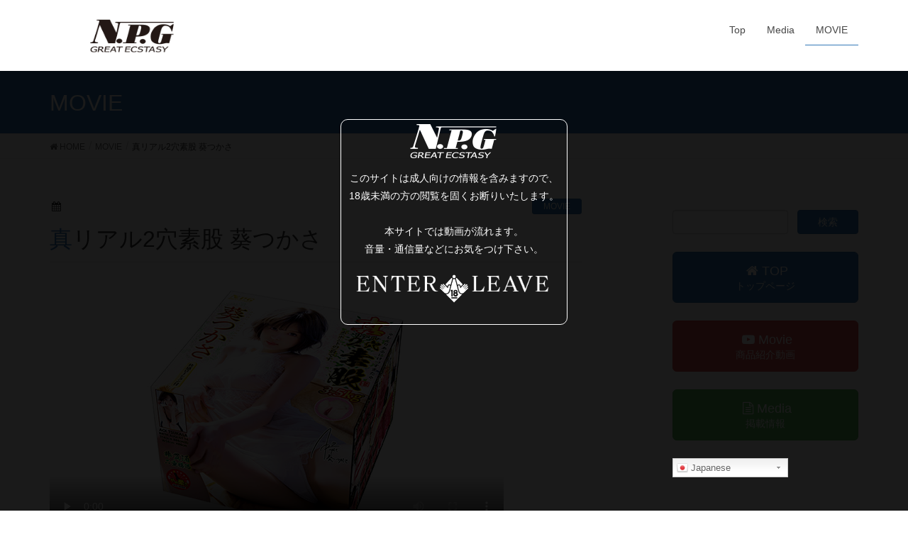

--- FILE ---
content_type: text/html; charset=UTF-8
request_url: http://www.nipporigift.info/movie/oh-2983/
body_size: 8424
content:
<!DOCTYPE html>
<html lang="ja">
<head>
<meta charset="utf-8">
<meta http-equiv="X-UA-Compatible" content="IE=edge">
<meta name="viewport" content="width=device-width, initial-scale=1">
			<!-- Global site tag (gtag.js) - Google Analytics -->
				<script async src="https://www.googletagmanager.com/gtag/js?id=UA-121478673-1"></script>
		<script>
		 window.dataLayer = window.dataLayer || [];
		 function gtag(){dataLayer.push(arguments);}
		 gtag('js', new Date());

		gtag('config', 'UA-121478673-1');
		</script>
	<title>真リアル2穴素股 葵つかさ | nipporigift.info</title>
<meta name="keywords" content="nipporigift,NPG,日暮里ギフト" />
<link rel='dns-prefetch' href='//oss.maxcdn.com' />
<link rel='dns-prefetch' href='//s.w.org' />
<link rel="alternate" type="application/rss+xml" title="nipporigift.info &raquo; フィード" href="http://www.nipporigift.info/feed/" />
<meta name="description" content=" ダウンロード" />		<script type="text/javascript">
			window._wpemojiSettings = {"baseUrl":"https:\/\/s.w.org\/images\/core\/emoji\/12.0.0-1\/72x72\/","ext":".png","svgUrl":"https:\/\/s.w.org\/images\/core\/emoji\/12.0.0-1\/svg\/","svgExt":".svg","source":{"concatemoji":"http:\/\/www.nipporigift.info\/wp\/wp-includes\/js\/wp-emoji-release.min.js?ver=5.2.21"}};
			!function(e,a,t){var n,r,o,i=a.createElement("canvas"),p=i.getContext&&i.getContext("2d");function s(e,t){var a=String.fromCharCode;p.clearRect(0,0,i.width,i.height),p.fillText(a.apply(this,e),0,0);e=i.toDataURL();return p.clearRect(0,0,i.width,i.height),p.fillText(a.apply(this,t),0,0),e===i.toDataURL()}function c(e){var t=a.createElement("script");t.src=e,t.defer=t.type="text/javascript",a.getElementsByTagName("head")[0].appendChild(t)}for(o=Array("flag","emoji"),t.supports={everything:!0,everythingExceptFlag:!0},r=0;r<o.length;r++)t.supports[o[r]]=function(e){if(!p||!p.fillText)return!1;switch(p.textBaseline="top",p.font="600 32px Arial",e){case"flag":return s([55356,56826,55356,56819],[55356,56826,8203,55356,56819])?!1:!s([55356,57332,56128,56423,56128,56418,56128,56421,56128,56430,56128,56423,56128,56447],[55356,57332,8203,56128,56423,8203,56128,56418,8203,56128,56421,8203,56128,56430,8203,56128,56423,8203,56128,56447]);case"emoji":return!s([55357,56424,55356,57342,8205,55358,56605,8205,55357,56424,55356,57340],[55357,56424,55356,57342,8203,55358,56605,8203,55357,56424,55356,57340])}return!1}(o[r]),t.supports.everything=t.supports.everything&&t.supports[o[r]],"flag"!==o[r]&&(t.supports.everythingExceptFlag=t.supports.everythingExceptFlag&&t.supports[o[r]]);t.supports.everythingExceptFlag=t.supports.everythingExceptFlag&&!t.supports.flag,t.DOMReady=!1,t.readyCallback=function(){t.DOMReady=!0},t.supports.everything||(n=function(){t.readyCallback()},a.addEventListener?(a.addEventListener("DOMContentLoaded",n,!1),e.addEventListener("load",n,!1)):(e.attachEvent("onload",n),a.attachEvent("onreadystatechange",function(){"complete"===a.readyState&&t.readyCallback()})),(n=t.source||{}).concatemoji?c(n.concatemoji):n.wpemoji&&n.twemoji&&(c(n.twemoji),c(n.wpemoji)))}(window,document,window._wpemojiSettings);
		</script>
		<style type="text/css">
img.wp-smiley,
img.emoji {
	display: inline !important;
	border: none !important;
	box-shadow: none !important;
	height: 1em !important;
	width: 1em !important;
	margin: 0 .07em !important;
	vertical-align: -0.1em !important;
	background: none !important;
	padding: 0 !important;
}
</style>
	<link rel='stylesheet' id='gtranslate-style-css'  href='http://www.nipporigift.info/wp/wp-content/plugins/gtranslate/gtranslate-style24.css?ver=5.2.21' type='text/css' media='all' />
<link rel='stylesheet' id='font-awesome-css'  href='http://www.nipporigift.info/wp/wp-content/themes/lightning/inc/font-awesome/versions/4.7.0/css/font-awesome.min.css?ver=4.7' type='text/css' media='all' />
<link rel='stylesheet' id='vkExUnit_common_style-css'  href='http://www.nipporigift.info/wp/wp-content/plugins/vk-all-in-one-expansion-unit/assets/css/vkExUnit_style.css?ver=9.31.7.0' type='text/css' media='all' />
<style id='vkExUnit_common_style-inline-css' type='text/css'>
:root {--ver_page_top_button_url:url(http://www.nipporigift.info/wp/wp-content/plugins/vk-all-in-one-expansion-unit/assets/images/to-top-btn-icon.svg);}@font-face {font-weight: normal;font-style: normal;font-family: "vk_sns";src: url("http://www.nipporigift.info/wp/wp-content/plugins/vk-all-in-one-expansion-unit/inc/sns/icons/fonts/vk_sns.eot?-bq20cj");src: url("http://www.nipporigift.info/wp/wp-content/plugins/vk-all-in-one-expansion-unit/inc/sns/icons/fonts/vk_sns.eot?#iefix-bq20cj") format("embedded-opentype"),url("http://www.nipporigift.info/wp/wp-content/plugins/vk-all-in-one-expansion-unit/inc/sns/icons/fonts/vk_sns.woff?-bq20cj") format("woff"),url("http://www.nipporigift.info/wp/wp-content/plugins/vk-all-in-one-expansion-unit/inc/sns/icons/fonts/vk_sns.ttf?-bq20cj") format("truetype"),url("http://www.nipporigift.info/wp/wp-content/plugins/vk-all-in-one-expansion-unit/inc/sns/icons/fonts/vk_sns.svg?-bq20cj#vk_sns") format("svg");}
</style>
<link rel='stylesheet' id='wp-block-library-css'  href='http://www.nipporigift.info/wp/wp-includes/css/dist/block-library/style.min.css?ver=5.2.21' type='text/css' media='all' />
<link rel='stylesheet' id='vk-mobile-nav-css-css'  href='http://www.nipporigift.info/wp/wp-content/plugins/lightning-advanced-unit/inc/vk-mobile-nav/css/vk-mobile-nav-bright.css?ver=0.0.1' type='text/css' media='all' />
<link rel='stylesheet' id='lightning-design-style-css'  href='http://www.nipporigift.info/wp/wp-content/themes/lightning/design_skin/origin/css/style.css?ver=4.4.12' type='text/css' media='all' />
<style id='lightning-design-style-inline-css' type='text/css'>
/* ltg theme common*/.color_key_bg,.color_key_bg_hover:hover{background-color: #337ab7;}.color_key_txt,.color_key_txt_hover:hover{color: #337ab7;}.color_key_border,.color_key_border_hover:hover{border-color: #337ab7;}.color_key_dark_bg,.color_key_dark_bg_hover:hover{background-color: #2e6da4;}.color_key_dark_txt,.color_key_dark_txt_hover:hover{color: #2e6da4;}.color_key_dark_border,.color_key_dark_border_hover:hover{border-color: #2e6da4;}
/*-------------------------------------------*/
/*	sidebar child menu display
/*-------------------------------------------*/
.localNav ul ul.children	{ display:none; }
.localNav ul li.current_page_ancestor	ul.children,
.localNav ul li.current_page_item		ul.children,
.localNav ul li.current-cat				ul.children{ display:block; }
html, body { overflow-x: hidden; }
.tagcloud a:before { font-family:FontAwesome;content:"\f02b"; }
.menuBtn { display:none; }body.device-mobile .gMenu_outer{ display:none; }
</style>
<link rel='stylesheet' id='lightning-theme-style-css'  href='http://www.nipporigift.info/wp/wp-content/themes/lightning/style.css?ver=4.4.12' type='text/css' media='all' />
<style id='lightning-theme-style-inline-css' type='text/css'>

			.prBlock_icon_outer { border:1px solid #337ab7; }
			.prBlock_icon { color:#337ab7; }
		
</style>
<link rel='stylesheet' id='vk-blocks-build-css-css'  href='http://www.nipporigift.info/wp/wp-content/plugins/vk-all-in-one-expansion-unit/inc/vk-blocks/package/build/block-build.css?ver=0.38.6' type='text/css' media='all' />
<link rel='stylesheet' id='jquery-lazyloadxt-spinner-css-css'  href='//www.nipporigift.info/wp/wp-content/plugins/a3-lazy-load/assets/css/jquery.lazyloadxt.spinner.css?ver=5.2.21' type='text/css' media='all' />
<link rel='stylesheet' id='a3a3_lazy_load-css'  href='//www.nipporigift.info/wp/wp-content/uploads/sass/a3_lazy_load.min.css?ver=1530840055' type='text/css' media='all' />
<script type='text/javascript' src='http://www.nipporigift.info/wp/wp-includes/js/jquery/jquery.js?ver=1.12.4-wp'></script>
<script type='text/javascript' src='http://www.nipporigift.info/wp/wp-includes/js/jquery/jquery-migrate.min.js?ver=1.4.1'></script>
<script type='text/javascript' src='http://www.nipporigift.info/wp/wp-content/plugins/lightning-advanced-unit/inc/vk-mobile-nav/js/vk-mobile-nav.min.js?ver=0.0.1'></script>
<!--[if lt IE 9]>
<script type='text/javascript' src='//oss.maxcdn.com/html5shiv/3.7.2/html5shiv.min.js?ver=5.2.21'></script>
<![endif]-->
<!--[if lt IE 9]>
<script type='text/javascript' src='//oss.maxcdn.com/respond/1.4.2/respond.min.js?ver=5.2.21'></script>
<![endif]-->
<script type='text/javascript' src='http://www.nipporigift.info/wp/wp-content/themes/lightning/js/lightning.min.js?ver=4.4.12'></script>
<script type='text/javascript' src='http://www.nipporigift.info/wp/wp-content/plugins/lightning-advanced-unit/js/lightning-adv.min.js?ver=3.3.3'></script>
<link rel='https://api.w.org/' href='http://www.nipporigift.info/wp-json/' />
<link rel="EditURI" type="application/rsd+xml" title="RSD" href="http://www.nipporigift.info/wp/xmlrpc.php?rsd" />
<link rel="wlwmanifest" type="application/wlwmanifest+xml" href="http://www.nipporigift.info/wp/wp-includes/wlwmanifest.xml" /> 
<link rel='prev' title='2穴 極上生腰 美谷朱里' href='http://www.nipporigift.info/movie/oh-2969/' />
<link rel='next' title='藤森里穂がイッちゃったバイブ!The ピンキーツイスト' href='http://www.nipporigift.info/movie/vb-1448/' />
<meta name="generator" content="WordPress 5.2.21" />
<link rel="canonical" href="http://www.nipporigift.info/movie/oh-2983/" />
<link rel='shortlink' href='http://www.nipporigift.info/?p=1275' />
<link rel="alternate" type="application/json+oembed" href="http://www.nipporigift.info/wp-json/oembed/1.0/embed?url=http%3A%2F%2Fwww.nipporigift.info%2Fmovie%2Foh-2983%2F" />
<link rel="alternate" type="text/xml+oembed" href="http://www.nipporigift.info/wp-json/oembed/1.0/embed?url=http%3A%2F%2Fwww.nipporigift.info%2Fmovie%2Foh-2983%2F&#038;format=xml" />
<link rel="icon" href="http://www.nipporigift.info/wp/wp-content/uploads/2018/06/cropped-logo-32x32.png" sizes="32x32" />
<link rel="icon" href="http://www.nipporigift.info/wp/wp-content/uploads/2018/06/cropped-logo-192x192.png" sizes="192x192" />
<link rel="apple-touch-icon-precomposed" href="http://www.nipporigift.info/wp/wp-content/uploads/2018/06/cropped-logo-180x180.png" />
<meta name="msapplication-TileImage" content="http://www.nipporigift.info/wp/wp-content/uploads/2018/06/cropped-logo-270x270.png" />
		<style type="text/css" id="wp-custom-css">
			div#movie {
  width: 100%;
  min-width :320px;
  max-width: 95%;
}

video {
  max-width: 95%;
  height: auto;
}

/************************************************************
 * modal
 ************************************************************/

.modal { position:fixed; display:none; z-index:9999; top:40%; left:50%; width:320px; height:290px; margin:-120px 0 0 -160px; color:#FFF; text-align:center; border:1px solid #FFF; border-radius:10px; }
.modal img { vertical-align:bottom; }
.modal p { margin-bottom:10px; }
.modal ul { text-align:center; }
.modal li { display:inline; }
.modal a { cursor:pointer; }
.modal p { font-size: 90%; }

/************************************************************
 * image
 ************************************************************/

 img {
  max-width: 100%;
  height: auto;
}

/************************************************************
 * hr
 ************************************************************/

.entry-body hr { border-top: 1px solid #999; }
		</style>
		
</head>
<body class="post-template-default single single-post postid-1275 single-format-standard device-pc mobile-nav-btn-left post-name-oh-2983 post-type-post fa_v4 headfix header_height_changer">

<div class="vk-mobile-nav-menu-btn">MENU</div><div class="vk-mobile-nav"><aside class="widget vk-mobile-nav-widget widget_search" id="search-5"><form role="search" method="get" id="searchform" class="searchform" action="http://www.nipporigift.info/">
				<div>
					<label class="screen-reader-text" for="s">検索:</label>
					<input type="text" value="" name="s" id="s" />
					<input type="submit" id="searchsubmit" value="検索" />
				</div>
			</form></aside><nav class="global-nav"><ul id="menu-menu" class="vk-menu-acc  menu"><li id="menu-item-96" class="menu-item menu-item-type-custom menu-item-object-custom menu-item-96"><a href="http://nipporigift.info">Top</a></li>
<li id="menu-item-95" class="menu-item menu-item-type-taxonomy menu-item-object-category menu-item-95"><a href="http://www.nipporigift.info/category/media/">Media</a></li>
<li id="menu-item-1361" class="menu-item menu-item-type-taxonomy menu-item-object-category current-post-ancestor current-menu-parent current-post-parent menu-item-1361"><a href="http://www.nipporigift.info/category/movie/">MOVIE</a></li>
</ul></nav></div><header class="navbar siteHeader">
		<div class="container siteHeadContainer">
		<div class="navbar-header">
			<h1 class="navbar-brand siteHeader_logo">
			<a href="http://www.nipporigift.info/"><span>
			<img src="http://www.nipporigift.info/wp/wp-content/uploads/2018/06/headerlogo.png" alt="nipporigift.info" />			</span></a>
			</h1>
									  <a href="#" class="btn btn-default menuBtn menuClose menuBtn_left" id="menuBtn"><i class="fa fa-bars" aria-hidden="true"></i></a>
					</div>

		<div id="gMenu_outer" class="gMenu_outer"><nav class="menu-menu-container"><ul id="menu-menu-1" class="menu nav gMenu"><li id="menu-item-96" class="menu-item menu-item-type-custom menu-item-object-custom"><a href="http://nipporigift.info"><strong class="gMenu_name">Top</strong></a></li>
<li id="menu-item-95" class="menu-item menu-item-type-taxonomy menu-item-object-category"><a href="http://www.nipporigift.info/category/media/"><strong class="gMenu_name">Media</strong></a></li>
<li id="menu-item-1361" class="menu-item menu-item-type-taxonomy menu-item-object-category current-post-ancestor current-menu-parent current-post-parent"><a href="http://www.nipporigift.info/category/movie/"><strong class="gMenu_name">MOVIE</strong></a></li>
</ul></nav></div>	</div>
	</header>

<div class="section page-header"><div class="container"><div class="row"><div class="col-md-12">
<div class="page-header_pageTitle">
MOVIE</div>
</div></div></div></div><!-- [ /.page-header ] -->
<!-- [ .breadSection ] -->
<div class="section breadSection">
<div class="container">
<div class="row">
<ol class="breadcrumb" itemtype="http://schema.org/BreadcrumbList"><li id="panHome" itemprop="itemListElement" itemscope itemtype="http://schema.org/ListItem"><a itemprop="item" href="http://www.nipporigift.info/"><span itemprop="name"><i class="fa fa-home"></i> HOME</span></a></li><li itemprop="itemListElement" itemscope itemtype="http://schema.org/ListItem"><a itemprop="item" href="http://www.nipporigift.info/category/movie/"><span itemprop="name">MOVIE</span></a></li><li><span>真リアル2穴素股 葵つかさ</span></li></ol>
</div>
</div>
</div>
<!-- [ /.breadSection ] -->
<div class="section siteContent">
<div class="container">
<div class="row">

<div class="col-md-8 mainSection" id="main" role="main">

<article id="post-1275" class="post-1275 post type-post status-publish format-standard has-post-thumbnail hentry category-movie tag-22">
	<header>
	
<div class="entry-meta">
<span class="published entry-meta_items"></span>



<span class="entry-meta_items entry-meta_updated entry-meta_hidden">/ 最終更新日 : <span class="updated"></span></span>


<span class="vcard author entry-meta_items entry-meta_items_author entry-meta_hidden"><span class="fn">wpadmin</span></span>

<span class="entry-meta_items entry-meta_items_term"><a href="http://www.nipporigift.info/category/movie/" class="btn btn-xs btn-primary">MOVIE</a></span>
</div>	<h1 class="entry-title">真リアル2穴素股 葵つかさ</h1>
	</header>
	<div class="entry-body">
	<p><video preload="none" controls="controls" width="640" height="360" poster="http://nipporigift.info/upload/movie/OH-2983.jpg"><source class="lazy lazy-hidden" src="http://nipporigift.info/upload/movie/OH-2983.mp4" type="video/mp4" /></video></p>
<p><a href="http://nipporigift.info/upload/movie/OH-2983.mp4.zip" download>ダウンロード</a><br /></p>
	</div><!-- [ /.entry-body ] -->

	<div class="entry-footer">
	
	<div class="entry-meta-dataList"><dl><dt>カテゴリー</dt><dd><a href="http://www.nipporigift.info/category/movie/">MOVIE</a></dd></dl></div>
		<div class="entry-meta-dataList entry-tag">
	<dl>
	<dt>タグ</dt>
	<dd class="tagcloud"><a href="http://www.nipporigift.info/tag/%e8%91%b5%e3%81%a4%e3%81%8b%e3%81%95/" rel="tag">葵つかさ</a></dd>
	</dl>
	</div><!-- [ /.entry-tag ] -->
		</div><!-- [ /.entry-footer ] -->

	</article>

<nav>
  <ul class="pager">
    <li class="previous"><a href="http://www.nipporigift.info/movie/oh-2969/" rel="prev">2穴 極上生腰 美谷朱里</a></li>
    <li class="next"><a href="http://www.nipporigift.info/movie/vb-1448/" rel="next">藤森里穂がイッちゃったバイブ!The ピンキーツイスト</a></li>
  </ul>
</nav>

</div><!-- [ /.mainSection ] -->

<div class="col-md-3 col-md-offset-1 subSection sideSection">
<aside class="widget widget_search" id="search-4"><form role="search" method="get" id="searchform" class="searchform" action="http://www.nipporigift.info/">
				<div>
					<label class="screen-reader-text" for="s">検索:</label>
					<input type="text" value="" name="s" id="s" />
					<input type="submit" id="searchsubmit" value="検索" />
				</div>
			</form></aside>

<aside class="widget widget_vkexunit_button" id="vkexunit_button-6">		<div class="veu_button">
			<a class="btn btn-block btn-primary btn-lg" href="/">
			<span class="button_mainText">

			<i class="fa fa-home font_icon"></i>TOP
			</span>
							<span class="veu_caption button_subText">トップページ</span>
						</a>
		</div>
			</aside>	<aside class="widget widget_vkexunit_button" id="vkexunit_button-7">		<div class="veu_button">
			<a class="btn btn-block btn-danger btn-lg" href="/category/movie">
			<span class="button_mainText">

			<i class="fa fa-youtube-play font_icon"></i>Movie
			</span>
							<span class="veu_caption button_subText">商品紹介動画</span>
						</a>
		</div>
			</aside>	<aside class="widget widget_vkexunit_button" id="vkexunit_button-8">		<div class="veu_button">
			<a class="btn btn-block btn-success btn-lg" href="/category/media/">
			<span class="button_mainText">

			<i class="fa fa-file-text-o font_icon"></i>Media
			</span>
							<span class="veu_caption button_subText">掲載情報</span>
						</a>
		</div>
			</aside>	<aside class="widget widget_gtranslate" id="gtranslate-4"><!-- GTranslate: https://gtranslate.io/ -->
<style type="text/css">
.switcher {font-family:Arial;font-size:10pt;text-align:left;cursor:pointer;overflow:hidden;width:163px;}
.switcher a {text-decoration:none;display:block;font-size:10pt;-webkit-box-sizing:content-box;-moz-box-sizing:content-box;box-sizing:content-box;}
.switcher a img {vertical-align:middle;display:inline;border:0;padding:0;margin:0;opacity:0.8;}
.switcher a:hover img {opacity:1;}
.switcher .selected {background:#FFFFFF url(//www.nipporigift.info/wp/wp-content/plugins/gtranslate/switcher.png) repeat-x;position:relative;z-index:9999;}
.switcher .selected a {border:1px solid #CCCCCC;background:url(//www.nipporigift.info/wp/wp-content/plugins/gtranslate/arrow_down.png) 146px center no-repeat;color:#666666;padding:3px 5px;width:151px;}
.switcher .selected a.open {background-image:url(//www.nipporigift.info/wp/wp-content/plugins/gtranslate/arrow_up.png)}
.switcher .selected a:hover {background:#F0F0F0 url(//www.nipporigift.info/wp/wp-content/plugins/gtranslate/arrow_down.png) 146px center no-repeat;}
.switcher .option {position:relative;z-index:9998;border-left:1px solid #CCCCCC;border-right:1px solid #CCCCCC;border-bottom:1px solid #CCCCCC;background-color:#EEEEEE;display:none;width:161px;max-height:198px;-webkit-box-sizing:content-box;-moz-box-sizing:content-box;box-sizing:content-box;overflow-y:auto;overflow-x:hidden;}
.switcher .option a {color:#000;padding:3px 5px;}
.switcher .option a:hover {background:#FFC;}
.switcher .option a.selected {background:#FFC;}
#selected_lang_name {float: none;}
.l_name {float: none !important;margin: 0;}
.switcher .option::-webkit-scrollbar-track{-webkit-box-shadow:inset 0 0 3px rgba(0,0,0,0.3);border-radius:5px;background-color:#F5F5F5;}
.switcher .option::-webkit-scrollbar {width:5px;}
.switcher .option::-webkit-scrollbar-thumb {border-radius:5px;-webkit-box-shadow: inset 0 0 3px rgba(0,0,0,.3);background-color:#888;}
</style>
<div class="switcher notranslate">
<div class="selected">
<a href="#" onclick="return false;"><img class="lazy lazy-hidden" src="//www.nipporigift.info/wp/wp-content/plugins/a3-lazy-load/assets/images/lazy_placeholder.gif" data-lazy-type="image" data-src="//www.nipporigift.info/wp/wp-content/plugins/gtranslate/flags/16/ja.png" height="16" width="16" alt="ja" /><noscript><img src="//www.nipporigift.info/wp/wp-content/plugins/gtranslate/flags/16/ja.png" height="16" width="16" alt="ja" /></noscript> Japanese</a>
</div>
<div class="option">
<a href="#" onclick="doGTranslate('ja|zh-CN');jQuery('div.switcher div.selected a').html(jQuery(this).html());return false;" title="Chinese (Simplified)" class="nturl"><img class="lazy lazy-hidden" data-gt-lazy-src="//www.nipporigift.info/wp/wp-content/plugins/a3-lazy-load/assets/images/lazy_placeholder.gif" data-lazy-type="image" data-src="//www.nipporigift.info/wp/wp-content/plugins/gtranslate/flags/16/zh-CN.png" height="16" width="16" alt="zh-CN" /><noscript><img data-gt-lazy-src="//www.nipporigift.info/wp/wp-content/plugins/gtranslate/flags/16/zh-CN.png" height="16" width="16" alt="zh-CN" /></noscript> Chinese (Simplified)</a><a href="#" onclick="doGTranslate('ja|en');jQuery('div.switcher div.selected a').html(jQuery(this).html());return false;" title="English" class="nturl"><img class="lazy lazy-hidden" data-gt-lazy-src="//www.nipporigift.info/wp/wp-content/plugins/a3-lazy-load/assets/images/lazy_placeholder.gif" data-lazy-type="image" data-src="//www.nipporigift.info/wp/wp-content/plugins/gtranslate/flags/16/en.png" height="16" width="16" alt="en" /><noscript><img data-gt-lazy-src="//www.nipporigift.info/wp/wp-content/plugins/gtranslate/flags/16/en.png" height="16" width="16" alt="en" /></noscript> English</a><a href="#" onclick="doGTranslate('ja|fr');jQuery('div.switcher div.selected a').html(jQuery(this).html());return false;" title="French" class="nturl"><img class="lazy lazy-hidden" data-gt-lazy-src="//www.nipporigift.info/wp/wp-content/plugins/a3-lazy-load/assets/images/lazy_placeholder.gif" data-lazy-type="image" data-src="//www.nipporigift.info/wp/wp-content/plugins/gtranslate/flags/16/fr.png" height="16" width="16" alt="fr" /><noscript><img data-gt-lazy-src="//www.nipporigift.info/wp/wp-content/plugins/gtranslate/flags/16/fr.png" height="16" width="16" alt="fr" /></noscript> French</a><a href="#" onclick="doGTranslate('ja|de');jQuery('div.switcher div.selected a').html(jQuery(this).html());return false;" title="German" class="nturl"><img class="lazy lazy-hidden" data-gt-lazy-src="//www.nipporigift.info/wp/wp-content/plugins/a3-lazy-load/assets/images/lazy_placeholder.gif" data-lazy-type="image" data-src="//www.nipporigift.info/wp/wp-content/plugins/gtranslate/flags/16/de.png" height="16" width="16" alt="de" /><noscript><img data-gt-lazy-src="//www.nipporigift.info/wp/wp-content/plugins/gtranslate/flags/16/de.png" height="16" width="16" alt="de" /></noscript> German</a><a href="#" onclick="doGTranslate('ja|it');jQuery('div.switcher div.selected a').html(jQuery(this).html());return false;" title="Italian" class="nturl"><img class="lazy lazy-hidden" data-gt-lazy-src="//www.nipporigift.info/wp/wp-content/plugins/a3-lazy-load/assets/images/lazy_placeholder.gif" data-lazy-type="image" data-src="//www.nipporigift.info/wp/wp-content/plugins/gtranslate/flags/16/it.png" height="16" width="16" alt="it" /><noscript><img data-gt-lazy-src="//www.nipporigift.info/wp/wp-content/plugins/gtranslate/flags/16/it.png" height="16" width="16" alt="it" /></noscript> Italian</a><a href="#" onclick="doGTranslate('ja|ja');jQuery('div.switcher div.selected a').html(jQuery(this).html());return false;" title="Japanese" class="nturl selected"><img class="lazy lazy-hidden" data-gt-lazy-src="//www.nipporigift.info/wp/wp-content/plugins/a3-lazy-load/assets/images/lazy_placeholder.gif" data-lazy-type="image" data-src="//www.nipporigift.info/wp/wp-content/plugins/gtranslate/flags/16/ja.png" height="16" width="16" alt="ja" /><noscript><img data-gt-lazy-src="//www.nipporigift.info/wp/wp-content/plugins/gtranslate/flags/16/ja.png" height="16" width="16" alt="ja" /></noscript> Japanese</a><a href="#" onclick="doGTranslate('ja|ko');jQuery('div.switcher div.selected a').html(jQuery(this).html());return false;" title="Korean" class="nturl"><img class="lazy lazy-hidden" data-gt-lazy-src="//www.nipporigift.info/wp/wp-content/plugins/a3-lazy-load/assets/images/lazy_placeholder.gif" data-lazy-type="image" data-src="//www.nipporigift.info/wp/wp-content/plugins/gtranslate/flags/16/ko.png" height="16" width="16" alt="ko" /><noscript><img data-gt-lazy-src="//www.nipporigift.info/wp/wp-content/plugins/gtranslate/flags/16/ko.png" height="16" width="16" alt="ko" /></noscript> Korean</a><a href="#" onclick="doGTranslate('ja|ru');jQuery('div.switcher div.selected a').html(jQuery(this).html());return false;" title="Russian" class="nturl"><img class="lazy lazy-hidden" data-gt-lazy-src="//www.nipporigift.info/wp/wp-content/plugins/a3-lazy-load/assets/images/lazy_placeholder.gif" data-lazy-type="image" data-src="//www.nipporigift.info/wp/wp-content/plugins/gtranslate/flags/16/ru.png" height="16" width="16" alt="ru" /><noscript><img data-gt-lazy-src="//www.nipporigift.info/wp/wp-content/plugins/gtranslate/flags/16/ru.png" height="16" width="16" alt="ru" /></noscript> Russian</a><a href="#" onclick="doGTranslate('ja|es');jQuery('div.switcher div.selected a').html(jQuery(this).html());return false;" title="Spanish" class="nturl"><img class="lazy lazy-hidden" data-gt-lazy-src="//www.nipporigift.info/wp/wp-content/plugins/a3-lazy-load/assets/images/lazy_placeholder.gif" data-lazy-type="image" data-src="//www.nipporigift.info/wp/wp-content/plugins/gtranslate/flags/16/es.png" height="16" width="16" alt="es" /><noscript><img data-gt-lazy-src="//www.nipporigift.info/wp/wp-content/plugins/gtranslate/flags/16/es.png" height="16" width="16" alt="es" /></noscript> Spanish</a></div>
</div>
<script type="text/javascript">
jQuery('.switcher .selected').click(function() {jQuery('.switcher .option a img').each(function() {if(!jQuery(this)[0].hasAttribute('src'))jQuery(this).attr('src', jQuery(this).attr('data-gt-lazy-src'))});if(!(jQuery('.switcher .option').is(':visible'))) {jQuery('.switcher .option').stop(true,true).delay(100).slideDown(500);jQuery('.switcher .selected a').toggleClass('open')}});
jQuery('.switcher .option').bind('mousewheel', function(e) {var options = jQuery('.switcher .option');if(options.is(':visible'))options.scrollTop(options.scrollTop() - e.originalEvent.wheelDelta);return false;});
jQuery('body').not('.switcher').click(function(e) {if(jQuery('.switcher .option').is(':visible') && e.target != jQuery('.switcher .option').get(0)) {jQuery('.switcher .option').stop(true,true).delay(100).slideUp(500);jQuery('.switcher .selected a').toggleClass('open')}});
</script>
<style type="text/css">
#goog-gt-tt {display:none !important;}
.goog-te-banner-frame {display:none !important;}
.goog-te-menu-value:hover {text-decoration:none !important;}
.goog-text-highlight {background-color:transparent !important;box-shadow:none !important;}
body {top:0 !important;}
#google_translate_element2 {display:none!important;}
</style>

<div id="google_translate_element2"></div>
<script type="text/javascript">
function googleTranslateElementInit2() {new google.translate.TranslateElement({pageLanguage: 'ja',autoDisplay: false}, 'google_translate_element2');}
</script><script type="text/javascript" src="//translate.google.com/translate_a/element.js?cb=googleTranslateElementInit2"></script>


<script type="text/javascript">
function GTranslateGetCurrentLang() {var keyValue = document['cookie'].match('(^|;) ?googtrans=([^;]*)(;|$)');return keyValue ? keyValue[2].split('/')[2] : null;}
function GTranslateFireEvent(element,event){try{if(document.createEventObject){var evt=document.createEventObject();element.fireEvent('on'+event,evt)}else{var evt=document.createEvent('HTMLEvents');evt.initEvent(event,true,true);element.dispatchEvent(evt)}}catch(e){}}
function doGTranslate(lang_pair){if(lang_pair.value)lang_pair=lang_pair.value;if(lang_pair=='')return;var lang=lang_pair.split('|')[1];if(GTranslateGetCurrentLang() == null && lang == lang_pair.split('|')[0])return;var teCombo;var sel=document.getElementsByTagName('select');for(var i=0;i<sel.length;i++)if(/goog-te-combo/.test(sel[i].className)){teCombo=sel[i];break;}if(document.getElementById('google_translate_element2')==null||document.getElementById('google_translate_element2').innerHTML.length==0||teCombo.length==0||teCombo.innerHTML.length==0){setTimeout(function(){doGTranslate(lang_pair)},500)}else{teCombo.value=lang;GTranslateFireEvent(teCombo,'change');GTranslateFireEvent(teCombo,'change')}}
if(GTranslateGetCurrentLang() != null)jQuery(document).ready(function() {var lang_html = jQuery('div.switcher div.option').find('img[alt="'+GTranslateGetCurrentLang()+'"]').parent().html();if(typeof lang_html != 'undefined')jQuery('div.switcher div.selected a').html(lang_html.replace('data-gt-lazy-', ''));});
</script>
</aside></div><!-- [ /.subSection ] -->

</div><!-- [ /.row ] -->
</div><!-- [ /.container ] -->
</div><!-- [ /.siteContent ] -->
<div class="section sectionBox siteContent_after">
    <div class="container ">
        <div class="row ">
            <div class="col-md-12 ">
            <aside class="widget_text widget widget_custom_html" id="custom_html-17"><div class="textwidget custom-html-widget"><script type="text/javascript" src="http://ajax.googleapis.com/ajax/libs/jquery/1.12.4/jquery.min.js"></script>
<script type="text/javascript" src="http://nipporigift.info/js/jquery.cookie.js"></script>
<script type="text/javascript" src="http://nipporigift.info/js/modalConfirm.js"></script>

<div class="modal">
<p><img class="lazy lazy-hidden" src="//www.nipporigift.info/wp/wp-content/plugins/a3-lazy-load/assets/images/lazy_placeholder.gif" data-lazy-type="image" data-src="http://nipporigift.info/modalimg/logo.png" width="300" height="60" alt="NPG"><noscript><img src="http://nipporigift.info/modalimg/logo.png" width="300" height="60" alt="NPG"></noscript></p>

<p>このサイトは成人向けの情報を含みますので、<br>
18歳未満の方の閲覧を固くお断りいたします。<br>
<br>
本サイトでは動画が流れます。<br>
音量・通信量などにお気をつけ下さい。<br></p>

<a class="close_modal"><img class="lazy lazy-hidden" src="//www.nipporigift.info/wp/wp-content/plugins/a3-lazy-load/assets/images/lazy_placeholder.gif" data-lazy-type="image" data-src="http://nipporigift.info/modalimg/enter.png" width="120" height="40" alt="ENTER"><noscript><img src="http://nipporigift.info/modalimg/enter.png" width="120" height="40" alt="ENTER"></noscript></a><img class="lazy lazy-hidden" src="//www.nipporigift.info/wp/wp-content/plugins/a3-lazy-load/assets/images/lazy_placeholder.gif" data-lazy-type="image" data-src="http://nipporigift.info/modalimg/confirm.png" width="40" height="40" alt=""><noscript><img src="http://nipporigift.info/modalimg/confirm.png" width="40" height="40" alt=""></noscript><a href="http://www.google.co.jp/"><img class="lazy lazy-hidden" src="//www.nipporigift.info/wp/wp-content/plugins/a3-lazy-load/assets/images/lazy_placeholder.gif" data-lazy-type="image" data-src="http://nipporigift.info/modalimg/leave.png" width="120" height="40" alt="EXIT"><noscript><img src="http://nipporigift.info/modalimg/leave.png" width="120" height="40" alt="EXIT"></noscript></a><br>
</div></div></aside>            </div>
        </div>
    </div>
</div>


<footer class="section siteFooter">
    <div class="footerMenu">
       <div class="container">
                    </div>
    </div>
    <div class="container sectionBox">
        <div class="row ">
            <div class="col-md-4"></div><div class="col-md-4"></div><div class="col-md-4"></div>        </div>
    </div>
    <div class="container sectionBox copySection text-center">
          <p>Copyright &copy; nipporigift.info All Rights Reserved.</p><p>Powered by <a href="https://wordpress.org/">WordPress</a> with <a href="https://lightning.nagoya/ja/" target="_blank" title="無料 WordPress テーマ Lightning"> Lightning Theme</a> &amp; <a href="https://ex-unit.nagoya/ja/" target="_blank">VK All in One Expansion Unit</a> by <a href="https://www.vektor-inc.co.jp/" target="_blank">Vektor,Inc.</a> technology.</p>    </div>
</footer>
<script type='text/javascript'>
/* <![CDATA[ */
var a3_lazyload_params = {"apply_images":"1","apply_videos":""};
/* ]]> */
</script>
<script type='text/javascript' src='//www.nipporigift.info/wp/wp-content/plugins/a3-lazy-load/assets/js/jquery.lazyloadxt.extra.min.js?ver=2.4.7'></script>
<script type='text/javascript' src='//www.nipporigift.info/wp/wp-content/plugins/a3-lazy-load/assets/js/jquery.lazyloadxt.srcset.min.js?ver=2.4.7'></script>
<script type='text/javascript'>
/* <![CDATA[ */
var a3_lazyload_extend_params = {"edgeY":"400","horizontal_container_classnames":""};
/* ]]> */
</script>
<script type='text/javascript' src='//www.nipporigift.info/wp/wp-content/plugins/a3-lazy-load/assets/js/jquery.lazyloadxt.extend.js?ver=2.4.7'></script>
<script type='text/javascript' src='http://www.nipporigift.info/wp/wp-includes/js/wp-embed.min.js?ver=5.2.21'></script>
<script type='text/javascript'>
/* <![CDATA[ */
var vkExOpt = {"ajax_url":"http:\/\/www.nipporigift.info\/wp\/wp-admin\/admin-ajax.php","enable_smooth_scroll":"1"};
/* ]]> */
</script>
<script type='text/javascript' src='http://www.nipporigift.info/wp/wp-content/plugins/vk-all-in-one-expansion-unit/assets/js/all.min.js?ver=9.31.7.0'></script>
</body>
</html>


--- FILE ---
content_type: application/x-javascript
request_url: http://nipporigift.info/js/modalConfirm.js
body_size: 347
content:
$(function(){var f=$(".modal");var c=0.9;var e=$(".close_modal");var a=120;var d=$.cookie("modal");if(d!=="off"){var b=$("<div></div>");b.css({position:"fixed","z-index":100,top:0,left:0,height:100+"%",width:100+"%",background:"#000",opacity:c});$("body").append(b);f.css("display","block")}e.click(function(){$(b).fadeOut("slow");$(f).hide();var g=new Date();g.setTime(g.getTime()+(a*60*1000));$.cookie("modal","off",{expires:g,path:"/"})});$(".remove_cookie").click(function(){$.removeCookie("modal",{expires:-1,path:"/"});location.reload()})});